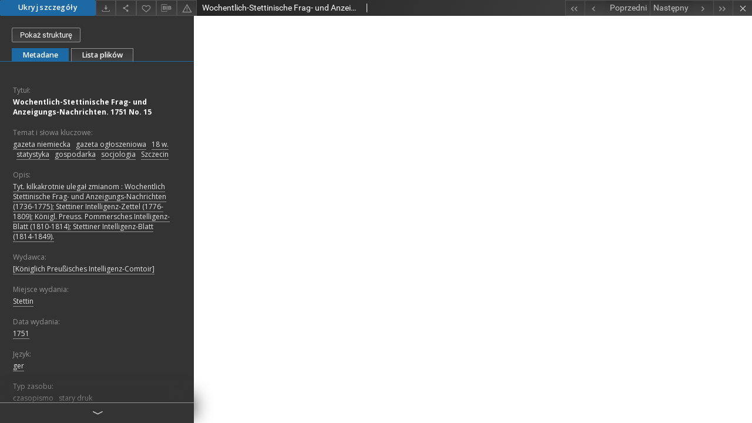

--- FILE ---
content_type: text/html;charset=utf-8
request_url: https://zbc.ksiaznica.szczecin.pl/dlibra/publication/37661/edition/35921/content?ref=struct
body_size: 22939
content:
<!doctype html>
<html lang="pl">
	<head>
		


<meta charset="utf-8">
<meta http-equiv="X-UA-Compatible" content="IE=edge">
<meta name="viewport" content="width=device-width, initial-scale=1">


<title>Wochentlich-Stettinische Frag- und Anzeigungs-Nachrichten. 1751 No. 15 - Książnica Pomorska</title>
<meta name="Description" content="Tyt. kilkakrotnie ulegał zmianom : Wochentlich Stettinische Frag- und Anzeigungs-Nachrichten (1736-1775); Stettiner Intelligenz-Zettel (1776-1809); Königl. Preuss. Pommersches Intelligenz-Blatt (1810-1814); Stettiner Intelligenz-Blatt (1814-1849)." />

<meta property="og:url"                content="https://zbc.ksiaznica.szczecin.pl/dlibra/publication/37661/edition/35921/content" />
<meta property="og:type"               content="Object" />
<meta property="og:title"              content="Wochentlich-Stettinische Frag- und Anzeigungs-Nachrichten. 1751 No. 15 - Książnica Pomorska" />
<meta property="og:description"        content="Tyt. kilkakrotnie ulegał zmianom : Wochentlich Stettinische Frag- und Anzeigungs-Nachrichten (1736-1775); Stettiner Intelligenz-Zettel (1776-1809); Königl. Preuss. Pommersches Intelligenz-Blatt (1810-1814); Stettiner Intelligenz-Blatt (1814-1849)." />
<meta property="og:image"              content="https://zbc.ksiaznica.szczecin.pl/style/dlibra/default/img/items/book-without-img.svg" />

<link rel="icon" type="image/png" href="https://zbc.ksiaznica.szczecin.pl/style/common/img/icons/favicon.png" sizes="16x16"> 
<link rel="apple-touch-icon" href="https://zbc.ksiaznica.szczecin.pl/style/common/img/icons/apple-touch-icon.png">


<link rel="stylesheet" href="https://zbc.ksiaznica.szczecin.pl/style/dlibra/default/css/libs.css?20210104164359">
<link rel="stylesheet" href="https://zbc.ksiaznica.szczecin.pl/style/dlibra/default/css/main.css?20210104164359">
<link rel="stylesheet" href="https://zbc.ksiaznica.szczecin.pl/style/dlibra/default/css/colors.css?20210104164359">
<link rel="stylesheet" href="https://zbc.ksiaznica.szczecin.pl/style/dlibra/default/css/custom.css?20210104164359">


					
					
					<!-- Global site tag (gtag.js) - Google Analytics -->
<script async src="https://www.googletagmanager.com/gtag/js?id=UA-11189876-47"></script>
<script>
  window.dataLayer = window.dataLayer || [];
    function gtag(){dataLayer.push(arguments);}
      gtag('js', new Date());
      gtag('config', 'UA-11189876-47');
</script> 

			</head>

	<body class="fixed show-content">

					



<section>
<div id="show-content" tabindex="-1" data-oaiurl="https://zbc.ksiaznica.szczecin.pl/dlibra/oai-pmh-repository.xml?verb=GetRecord&amp;metadataPrefix=mets&amp;identifier=oai:zbc.ksiaznica.szczecin.pl:35921" data-editionid="35921" data-formatid="2">
    <div>
        <aside class="show-content__top-container" js-top>
            <div class="show-content__details-container">
                <div class="show-content__close-container">
                  <button type="button" class="info-close opened" js-toggle-info
											data-close="Ukryj szczegóły"
											data-show="Pokaż szczegóły">
                    Ukryj szczegóły
                  </button>
                </div>
                <ul class="show-content__buttons-list">
										    <li class="buttons-list__item">
							                                                            <a class="buttons-list__item--anchor js-analytics-content" title="Pobierz" aria-label="Pobierz" href="https://zbc.ksiaznica.szczecin.pl/Content/35921/download/" download>
                                    <span class="dlibra-icon-download"></span>
                                </a>
                            					    </li>
					
                    <li class="share buttons-list__item">
                      <div class="a2a_kit">
						                        <a title="Udostępnij" aria-label="Udostępnij" class="a2a_dd buttons-list__item--anchor" href="https://www.addtoany.com/share">
													<span class="dlibra-icon-share"></span>
                        </a>
                      </div>
                    </li>

                    <li class="buttons-list__item">
						                        <button type="button" title="Dodaj do ulubionych" aria-label="Dodaj do ulubionych"
													data-addToFav="Dodaj do ulubionych"
													data-deleteFromFav="Usuń z ulubionych"
													data-ajaxurl="https://zbc.ksiaznica.szczecin.pl/dlibra/ajax.xml"
													data-ajaxparams="wid=Actions&amp;pageId=publication&amp;actionId=AddToFavouriteAction&amp;eid=35921"
													data-addedtofavlab="Dodano do ulubionych."
													data-removedfromfavlab="Usunięto z ulubionych"
													data-onlylogged="Musisz się zalogować"
													data-error="Wystąpił błąd podczas dodawania do ulubionych"
													href=""
													js-add-fav
													class=" buttons-list__item--button">
													<span class="dlibra-icon-heart"></span>
                        </button>
                    </li>

																				
										<li class="buttons-list__item">
											<div class="dropdown">
																								<button class="dropdown-toggle buttons-list__item--button buttons-list__item--button-bib" type="button" data-toggle="dropdown"
													title="Pobierz opis bibliograficzny" aria-label="Pobierz opis bibliograficzny">
													<span class="dlibra-icon-bib"></span>
												</button>
												<ul class="object__dropdown-bib dropdown-menu pull-left">
													<li>
														<a download="37661.ris" href="https://zbc.ksiaznica.szczecin.pl/dlibra/dlibra.ris?type=e&amp;id=35921">
															ris
														</a>
													</li>
													<li>
														<a download="37661.bib" href="https://zbc.ksiaznica.szczecin.pl/dlibra/dlibra.bib?type=e&amp;id=35921">
															BibTeX
														</a>
													</li>
												</ul>
											</div>
										</li>

										<li class="buttons-list__item">
																						<a title="Zgłoś błąd" aria-label="Zgłoś błąd" href="https://zbc.ksiaznica.szczecin.pl/dlibra/report-problem?id=35921" class="buttons-list__item--anchor">
												<span class="dlibra-icon-warning"></span>
											</a>
										</li>

					                </ul>
            </div>
            <div class="show-content__title-container">
                <div>
																														<h1 class="show-content__main-header"> Wochentlich-Stettinische Frag- und Anzeigungs-Nachrichten. 1751 No. 15</h1>
																								<h2 class="show-content__subheader">
														</h2>
											                </div>
                <ul class="show-content__object-navigation" data-pageid="35921">
																			<li class="object-navigation__item " data-pageid="35906">
												<a class="arrow-container" title="Pierwszy obiekt z listy" aria-label="Pierwszy obiekt z listy" href="https://zbc.ksiaznica.szczecin.pl/dlibra/publication/37646/edition/35906/content?&amp;ref=struct">
							<span class="dlibra-icon-chevron-left icon"></span>
							<span class="dlibra-icon-chevron-left icon-second"></span>
						</a>
					</li>
										

					<li class="object-navigation__item " data-pageid="35920">
												<a title="Poprzedni obiekt z listy" aria-label="Poprzedni obiekt z listy" href="https://zbc.ksiaznica.szczecin.pl/dlibra/publication/37660/edition/35920/content?&amp;ref=struct">
							<div class="arrow-container">
							<span class="dlibra-icon-chevron-left left"></span>
							</div>
							<span class="text-info">Poprzedni</span>
						</a>
					</li>
					



					
					<li class="object-navigation__item " data-pageid="35922">
												<a title="Następny obiekt z listy" aria-label="Następny obiekt z listy" href="https://zbc.ksiaznica.szczecin.pl/dlibra/publication/37662/edition/35922/content?&amp;ref=struct">
						<span class="text-info">Następny</span>
						<div class="arrow-container">
							<span class="dlibra-icon-chevron-right right"></span>
							</div>
						</a>
					</li>
															<li class="object-navigation__item " data-pageid="36091">
												<a class="arrow-container" title="Ostatni obiekt z listy" aria-label="Ostatni obiekt z listy" href="https://zbc.ksiaznica.szczecin.pl/dlibra/publication/37836/edition/36091/content?&amp;ref=struct">
							<span class="dlibra-icon-chevron-right icon"></span>
							<span class="dlibra-icon-chevron-right icon-second"></span>
						</a>
					</li>
																					<li class="object-navigation__item show-content__close">
										<a class="arrow-container" title="Zamknij" aria-label="Zamknij" href="https://zbc.ksiaznica.szczecin.pl/dlibra/publication/37661/edition/35921#structure"></a>
				</li>
                </ul>
            </div>
        </aside>
    </div>
    <div>
        <article>

        <section class="show-content__details-column opened" js-details-column>

												<a href="https://zbc.ksiaznica.szczecin.pl/dlibra/publication/37661/edition/35921#structure" class="show-content__group-object-btn">Pokaż strukturę</a>
						

						<ul class="nav nav-tabs details__tabs" id="myTab">
                <li class="active details__tabs-item" js-tab-switch>
                    <button type="button" data-target="#metadata" data-toggle="tab">Metadane</button>
                </li>
                <li class="details__tabs-item" js-tab-switch>
                    <button type="button" data-target="#files" data-toggle="tab">Lista plików</button>
                </li>
            </ul>

            <div class="tab-content details__tabs-content" js-tabs-content>
                <div class="tab-pane details__tabs-pane active" id="metadata" js-tab>
                    <div>
                        <div class="show-content__details-top-wrapper">
                            <div class="dropdown details__lang">
                                                          </div>
                        </div>

                        <div>
                                                            			<h4 class="details__header">Tytuł:</h4>
		<p class="details__text title">
						
																			<a href="https://zbc.ksiaznica.szczecin.pl//dlibra/metadatasearch?action=AdvancedSearchAction&amp;type=-3&amp;val1=Title:%22Wochentlich%5C-Stettinische+Frag%5C-+und+Anzeigungs%5C-Nachrichten.+1751+No.+15%22"
					title="">
					Wochentlich-Stettinische Frag- und Anzeigungs-Nachrichten. 1751 No. 15</a>
					      		</p>
				                                                            			<h4 class="details__header">Temat i słowa kluczowe:</h4>
		<p class="details__text ">
						
																			<a href="https://zbc.ksiaznica.szczecin.pl//dlibra/metadatasearch?action=AdvancedSearchAction&amp;type=-3&amp;val1=Subject:%22gazeta+niemiecka%22"
					title="">
					gazeta niemiecka</a>
					      		; 
																			<a href="https://zbc.ksiaznica.szczecin.pl//dlibra/metadatasearch?action=AdvancedSearchAction&amp;type=-3&amp;val1=Subject:%22gazeta+og%C5%82oszeniowa%22"
					title="">
					gazeta og&#322;oszeniowa</a>
					      		; 
																			<a href="https://zbc.ksiaznica.szczecin.pl//dlibra/metadatasearch?action=AdvancedSearchAction&amp;type=-3&amp;val1=Subject:%2218+w.%22"
					title="">
					18 w.</a>
					      		; 
																			<a href="https://zbc.ksiaznica.szczecin.pl//dlibra/metadatasearch?action=AdvancedSearchAction&amp;type=-3&amp;val1=Subject:%22statystyka%22"
					title="">
					statystyka</a>
					      		; 
																			<a href="https://zbc.ksiaznica.szczecin.pl//dlibra/metadatasearch?action=AdvancedSearchAction&amp;type=-3&amp;val1=Subject:%22gospodarka%22"
					title="">
					gospodarka</a>
					      		; 
																			<a href="https://zbc.ksiaznica.szczecin.pl//dlibra/metadatasearch?action=AdvancedSearchAction&amp;type=-3&amp;val1=Subject:%22socjologia%22"
					title="">
					socjologia</a>
					      		; 
																			<a href="https://zbc.ksiaznica.szczecin.pl//dlibra/metadatasearch?action=AdvancedSearchAction&amp;type=-3&amp;val1=Subject:%22Szczecin%22"
					title="">
					Szczecin</a>
					      		</p>
				                                                            			<h4 class="details__header">Opis:</h4>
		<p class="details__text ">
						
																			<a href="https://zbc.ksiaznica.szczecin.pl//dlibra/metadatasearch?action=AdvancedSearchAction&amp;type=-3&amp;val1=Description:%22Tyt.+kilkakrotnie+ulega%C5%82+zmianom+%5C:+Wochentlich+Stettinische+Frag%5C-+und+Anzeigungs%5C-Nachrichten+%5C(1736%5C-1775%5C)%5C%3B+Stettiner+Intelligenz%5C-Zettel+%5C(1776%5C-1809%5C)%5C%3B+K%C3%B6nigl.+Preuss.+Pommersches+Intelligenz%5C-Blatt+%5C(1810%5C-1814%5C)%5C%3B+Stettiner+Intelligenz%5C-Blatt+%5C(1814%5C-1849%5C).%22"
					title="">
					Tyt. kilkakrotnie ulega&#322; zmianom : Wochentlich Stettinische Frag- und Anzeigungs-Nachrichten (1736-1775); Stettiner Intelligenz-Zettel (1776-1809); K&ouml;nigl. Preuss. Pommersches Intelligenz-Blatt (1810-1814); Stettiner Intelligenz-Blatt (1814-1849).</a>
					      		</p>
				                                                            			<h4 class="details__header">Wydawca:</h4>
		<p class="details__text ">
						
																			<a href="https://zbc.ksiaznica.szczecin.pl//dlibra/metadatasearch?action=AdvancedSearchAction&amp;type=-3&amp;val1=Publisher:%22%5C%5BK%C3%B6niglich+Preu%C3%9Fisches+Intelligenz%5C-Comtoir%5C%5D%22"
					title="">
					[K&ouml;niglich Preu&szlig;isches Intelligenz-Comtoir]</a>
					      		</p>
												<h4 class="details__header">Miejsce wydania:</h4>
		<p class="details__text ">
						
																			<a href="https://zbc.ksiaznica.szczecin.pl//dlibra/metadatasearch?action=AdvancedSearchAction&amp;type=-3&amp;val1=Place:%22Stettin%22"
					title="">
					Stettin</a>
					      		</p>
							                                                            			<h4 class="details__header">Data wydania:</h4>
		<p class="details__text ">
						
																			<a href="https://zbc.ksiaznica.szczecin.pl//dlibra/metadatasearch?action=AdvancedSearchAction&amp;type=-3&amp;val1=Date:%221751%22"
					title="">
					1751</a>
					      		</p>
				                                                            			<h4 class="details__header">Język:</h4>
		<p class="details__text ">
						
																			<a href="https://zbc.ksiaznica.szczecin.pl//dlibra/metadatasearch?action=AdvancedSearchAction&amp;type=-3&amp;val1=Language:%22ger%22"
					title="">
					ger</a>
					      		</p>
				                                                            			<h4 class="details__header">Typ zasobu:</h4>
		<p class="details__text ">
						
																			<a href="https://zbc.ksiaznica.szczecin.pl//dlibra/metadatasearch?action=AdvancedSearchAction&amp;type=-3&amp;val1=Type:%22czasopismo%22"
					title="">
					czasopismo</a>
					      		; 
																			<a href="https://zbc.ksiaznica.szczecin.pl//dlibra/metadatasearch?action=AdvancedSearchAction&amp;type=-3&amp;val1=Type:%22stary+druk%22"
					title="">
					stary druk</a>
					      		</p>
				                                                            			<h4 class="details__header">Format:</h4>
		<p class="details__text ">
						
																			<a href="https://zbc.ksiaznica.szczecin.pl//dlibra/metadatasearch?action=AdvancedSearchAction&amp;type=-3&amp;val1=Format:%22application%5C%2Foctet%5C-stream%22"
					title="">
					application/octet-stream</a>
					      		</p>
				                                                            			<h4 class="details__header">Źródło - sygn. oryginału:</h4>
		<p class="details__text ">
						
																			<a href="https://zbc.ksiaznica.szczecin.pl//dlibra/metadatasearch?action=AdvancedSearchAction&amp;type=-3&amp;val1=Source:%22XVIII.15123.I%5C%2F11%22"
					title="">
					XVIII.15123.I/11</a>
					      		; 
																			<a href="https://zbc.ksiaznica.szczecin.pl//dlibra/metadatasearch?action=AdvancedSearchAction&amp;type=-3&amp;val1=Source:%22ST6947%22"
					title="">
					ST6947</a>
					      		</p>
				                                                            										<h4 class="details__header">OPAC WWW  kat. online:</h4>
		<p class="details__text ">
						
							<a href="http://aleph.ksiaznica.szczecin.pl:80/F?func=direct&local_base=KPS01&doc_number=000657515" target="_blank">
				kliknij tutaj, żeby przejść				<span class="dlibra-icon-chevron-down dlibra-icon-share-mac"></span>
			</a>

				      		</p>
							                                                            			<h4 class="details__header">Prawa:</h4>
		<p class="details__text ">
						
																			<a href="https://zbc.ksiaznica.szczecin.pl//dlibra/metadatasearch?action=AdvancedSearchAction&amp;type=-3&amp;val1=Rights:%22Domena+publiczna%22"
					title="">
					Domena publiczna</a>
					      		</p>
												<h4 class="details__header">Lokalizacja oryginału:</h4>
		<p class="details__text ">
						
																			<a href="https://zbc.ksiaznica.szczecin.pl//dlibra/metadatasearch?action=AdvancedSearchAction&amp;type=-3&amp;val1=localization:%22Ksi%C4%85%C5%BCnica+Pomorska%22"
					title="">
					Ksi&#261;&#380;nica Pomorska</a>
					      		</p>
							                                                    </div>


                    </div>
				</div>

                <div class="tab-pane details__tabs-pane" id="files" js-tab>
                  <ul id="publicationFiles" class="pub-list">
				  </ul>
                </div>
            </div>
						<div class="details__more-button hidden" js-more-button>
							<span class="dlibra-icon-chevron-long-down"></span>
						</div>
        </section>

        <section>
            <div class="show-content__iframe-wrapper opened" js-iframe-wrapper>
            												<iframe tabindex="-1" id="js-main-frame" width="100%" height="100%" src="https://zbc.ksiaznica.szczecin.pl//Content/35921/PDF/ST6947_1751_15.pdf" allowfullscreen>
						</iframe>
					            	            </div>
        </section>

    </article>
    </div>
</div>
</section>
<div class="modal fade modal--addToFav" tabindex="-1" role="dialog" js-modal='addToFav'>
  <div class="modal-dialog" role="document">
    <div class="modal-content">
      <div class="modal-body">
        <p js-addToFav-text></p>
      </div>
      <div class="modal-footer pull-right">
        <button type="button" class="modal-button" data-dismiss="modal">Ok</button>
      </div>
			<div class="clearfix"></div>
    </div><!-- /.modal-content -->
  </div><!-- /.modal-dialog -->
</div><!-- /.modal -->


<div class="modal fade modal--access" tabindex="-1" role="dialog" js-modal="access">
  <div class="modal-dialog" role="document" js-modal-inner>
    <div class="modal-content">
      <button type="button" class="modal-close" data-dismiss="modal" aria-label="Zamknij"></button>
      <div class="modal-header">
        <h4 class="modal-title">Poproś o dostęp</h4>
      </div>
			<form id="sendPermissionRequestForm" action="javascript:void(0)">
				<div class="modal-body">
					 <p class="modal-desc">Nie masz uprawnień do wyświetlenia tego obiektu. Aby poprosić
o dostęp do niego, wypełnij poniższe pola.</p>
					 <label class="modal-label" for="userEmail">E-mail<sup>*</sup></label>
					 <input class="modal-input" required type="email" name="userEmail" id="userEmail" value="" >
					 <input type="hidden" name="editionId" value="35921" id="editionId">
					 <input type="hidden" name="publicationId" value="37661" id="publicationId">
					 <label class="modal-label" for="requestReason">Uzasadnienie<sup>*</sup></label>
					 <textarea class="modal-textarea" required name="requestReason" id="requestReason" cols="50" rows="5" ></textarea>
					 <input type="hidden" name="homeURL" id="homeURL" value="https://zbc.ksiaznica.szczecin.pl/dlibra">
				</div>
				<div class="modal-footer">
					<button class="modal-dismiss" type="button" class="btn btn-default" data-dismiss="modal">Anuluj</button>
					<button class="modal-submit" js-send-request>Wyślij</button>
				</div>
		 </form>
    </div><!-- /.modal-content -->
  </div><!-- /.modal-dialog -->
  <div class="modal-more hidden" js-modal-more></div>
</div><!-- /.modal -->

<script>
  var a2a_config = a2a_config || {};
  a2a_config.onclick = 1;
  a2a_config.locale = "pl";
  a2a_config.color_main = "404040";
  a2a_config.color_border = "525252";
  a2a_config.color_link_text = "f1f1f1";
  a2a_config.color_link_text_hover = "f1f1f1";
  a2a_config.color_bg = "353535";
  a2a_config.icon_color = "#4e4e4e";
	a2a_config.num_services = 6;
	a2a_config.prioritize = ["facebook", "wykop", "twitter", "pinterest", "email", "gmail"];
</script>
<script async src="https://static.addtoany.com/menu/page.js"></script>



					  <div class="modal--change-view modal fade"  tabindex="-1" role="dialog" js-modal='changeView'>
    <div class="modal-dialog" js-modal-inner>
    <div class="modal-content">
        <button type="button" class="modal-close" data-dismiss="modal" aria-label="Zamknij"></button>
        <div class="modal-header">
          <h4 class="modal-title">W jaki sposób chciałbyś wyświetlić ten obiekt?</h4>
        </div>
        <div class="modal-body">
                    	                                      <div class="viewMode__section">
              <label class="viewMode__accordion-trigger" js-viewmode-trigger="checked">
                  <input name="viewMode" checked js-viewMode-option class="viewMode__radio" type="radio" data-contenturl="https://zbc.ksiaznica.szczecin.pl/Content/35921/PDF/ST6947_1751_15.pdf?format_id=2" data-value="browser">
                  <span>Pozostaw obsługę przeglądarce (pobierz plik główny)</span>
              </label>

              <div class="viewMode__accordion-wrapper open" js-viewmode-wrapper>
                              </div>
            </div>
                              </div>
        <div class="modal-footer">
          <div class="viewMode__remember">
            <label>
              <input class="viewMode__checkbox" remember-mode-checkbox type="checkbox" data-cookiename="handler_application/pdf_false" data-cookiettl="604800000" data-cookiepath="'/'" checked> <span>Zapamiętaj mój wybór</span>
            </label>
          </div>
          <a href="" class="viewMode__submit pull-right" js-viewMode-select>Zastosuj</a>
          <div class="clearfix"></div>

        </div>
        </div>
      </div>
  </div><!-- /.modal -->

		
		<script src="https://zbc.ksiaznica.szczecin.pl/style/dlibra/default/js/script-jquery.min.js" type="text/javascript"></script>
		<script src="https://zbc.ksiaznica.szczecin.pl/style/dlibra/default/js/libs.min.js?20210104164359" type="text/javascript"></script>
		<script src="https://zbc.ksiaznica.szczecin.pl/style/dlibra/default/js/main.min.js?20210104164359" type="text/javascript"></script>
	</body>
</html>


--- FILE ---
content_type: text/xml;charset=utf-8
request_url: https://zbc.ksiaznica.szczecin.pl/dlibra/oai-pmh-repository.xml?verb=GetRecord&metadataPrefix=mets&identifier=oai:zbc.ksiaznica.szczecin.pl:35921
body_size: 6742
content:
<?xml version="1.0" encoding="utf-8"?>
<?xml-stylesheet type="text/xsl" href="https://zbc.ksiaznica.szczecin.pl/style/common/xsl/oai-style.xsl"?>
<OAI-PMH xmlns="http://www.openarchives.org/OAI/2.0/" 
         xmlns:xsi="http://www.w3.org/2001/XMLSchema-instance"
         xsi:schemaLocation="http://www.openarchives.org/OAI/2.0/
         http://www.openarchives.org/OAI/2.0/OAI-PMH.xsd">
	<responseDate>2026-01-26T12:29:03Z</responseDate>
	<request identifier="oai:zbc.ksiaznica.szczecin.pl:35921" metadataPrefix="mets" verb="GetRecord">
	https://zbc.ksiaznica.szczecin.pl/oai-pmh-repository.xml</request>
	<GetRecord>
	
  <record>
	<header>
		<identifier>oai:zbc.ksiaznica.szczecin.pl:35921</identifier>
	    <datestamp>2016-12-07T14:32:00Z</datestamp>
		  <setSpec>dLibraDigitalLibrary:POMERANICA</setSpec> 	      <setSpec>dLibraDigitalLibrary:dziedzictwokulturowe</setSpec> 	      <setSpec>dLibraDigitalLibrary:POMERANICA:czasopisma_pomorskie_do_1945</setSpec> 	      <setSpec>dLibraDigitalLibrary</setSpec> 	      <setSpec>dLibraDigitalLibrary:POMERANICA:STAREDRUKI</setSpec> 	      <setSpec>dLibraDigitalLibrary:dziedzictwokulturowe:staredruki</setSpec> 	      <setSpec>dLibraDigitalLibrary:dziedzictwokulturowe:czasopisma</setSpec> 	    </header>
		<metadata>
	<mets LABEL="Wochentlich-Stettinische Frag- und Anzeigungs-Nachrichten. 1751 No. 15" xmlns="http://www.loc.gov/METS/" xmlns:xlink="http://www.w3.org/1999/xlink" xmlns:xsi="http://www.w3.org/2001/XMLSchema-instance" xsi:schemaLocation="http://www.loc.gov/METS/ http://www.loc.gov/standards/mets/mets.xsd">
 <dmdSec ID="dmd0">
  <mdWrap MIMETYPE="text/xml" MDTYPE="OTHER" OTHERMDTYPE="dlibra_avs" LABEL="Local Metadata">
   <xmlData><dlibra_avs:metadataDescription xmlns:dlibra_avs="https://zbc.ksiaznica.szczecin.pl/" xmlns:xsi="http://www.w3.org/2001/XMLSchema-instance" xsi:schemaLocation="https://zbc.ksiaznica.szczecin.pl/ https://zbc.ksiaznica.szczecin.pl/dlibra/attribute-schema.xsd">
<dlibra_avs:PublicAccess><![CDATA[true]]></dlibra_avs:PublicAccess>
<dlibra_avs:DC>
<dlibra_avs:Title>
<value xml:lang="pl"><![CDATA[Wochentlich-Stettinische Frag- und Anzeigungs-Nachrichten. 1751 No. 15]]></value>
</dlibra_avs:Title>
<dlibra_avs:Subject xml:lang="pl"><![CDATA[gazeta niemiecka]]></dlibra_avs:Subject>
<dlibra_avs:Subject xml:lang="pl"><![CDATA[gazeta ogłoszeniowa]]></dlibra_avs:Subject>
<dlibra_avs:Subject xml:lang="pl"><![CDATA[18 w.]]></dlibra_avs:Subject>
<dlibra_avs:Subject xml:lang="pl"><![CDATA[statystyka]]></dlibra_avs:Subject>
<dlibra_avs:Subject xml:lang="pl"><![CDATA[gospodarka]]></dlibra_avs:Subject>
<dlibra_avs:Subject xml:lang="pl"><![CDATA[socjologia]]></dlibra_avs:Subject>
<dlibra_avs:Subject xml:lang="pl"><![CDATA[Szczecin]]></dlibra_avs:Subject>
<dlibra_avs:Description xml:lang="pl"><![CDATA[Tyt. kilkakrotnie ulegał zmianom : Wochentlich Stettinische Frag- und Anzeigungs-Nachrichten (1736-1775); Stettiner Intelligenz-Zettel (1776-1809); Königl. Preuss. Pommersches Intelligenz-Blatt (1810-1814); Stettiner Intelligenz-Blatt (1814-1849).]]></dlibra_avs:Description>
<dlibra_avs:Publisher>
<value xml:lang="pl"><![CDATA[[Königlich Preußisches Intelligenz-Comtoir]]]></value>
<dlibra_avs:Place xml:lang="pl"><![CDATA[Stettin]]></dlibra_avs:Place>
</dlibra_avs:Publisher>
<dlibra_avs:Date xml:lang="pl"><![CDATA[1751]]></dlibra_avs:Date>
<dlibra_avs:Language xml:lang="pl"><![CDATA[ger]]></dlibra_avs:Language>
<dlibra_avs:Type xml:lang="pl"><![CDATA[czasopismo]]></dlibra_avs:Type>
<dlibra_avs:Type xml:lang="pl"><![CDATA[stary druk]]></dlibra_avs:Type>
<dlibra_avs:Format xml:lang="pl"><![CDATA[application/octet-stream]]></dlibra_avs:Format>
<dlibra_avs:Source xml:lang="pl"><![CDATA[XVIII.15123.I/11]]></dlibra_avs:Source>
<dlibra_avs:Source xml:lang="pl"><![CDATA[ST6947]]></dlibra_avs:Source>
<dlibra_avs:Relation>
<dlibra_avs:online xml:lang="pl"><![CDATA[http://aleph.ksiaznica.szczecin.pl:80/F?func=direct&local_base=KPS01&doc_number=000657515]]></dlibra_avs:online>
</dlibra_avs:Relation>
<dlibra_avs:Rights>
<value xml:lang="pl"><![CDATA[Domena publiczna]]></value>
<dlibra_avs:localization xml:lang="pl"><![CDATA[Książnica Pomorska]]></dlibra_avs:localization>
</dlibra_avs:Rights>
</dlibra_avs:DC>
</dlibra_avs:metadataDescription>
</xmlData>
  </mdWrap>
 </dmdSec>
 <dmdSec ID="dmd1">
  <mdWrap MIMETYPE="text/xml" MDTYPE="DC" LABEL="Dublin Core Metadata">
   <xmlData><dc:dc xmlns:dc="http://purl.org/dc/elements/1.1/">
<dc:title xml:lang="pl"><![CDATA[Wochentlich-Stettinische Frag- und Anzeigungs-Nachrichten. 1751 No. 15]]></dc:title>
<dc:subject xml:lang="pl"><![CDATA[gazeta niemiecka]]></dc:subject>
<dc:subject xml:lang="pl"><![CDATA[gazeta ogłoszeniowa]]></dc:subject>
<dc:subject xml:lang="pl"><![CDATA[18 w.]]></dc:subject>
<dc:subject xml:lang="pl"><![CDATA[statystyka]]></dc:subject>
<dc:subject xml:lang="pl"><![CDATA[gospodarka]]></dc:subject>
<dc:subject xml:lang="pl"><![CDATA[socjologia]]></dc:subject>
<dc:subject xml:lang="pl"><![CDATA[Szczecin]]></dc:subject>
<dc:description xml:lang="pl"><![CDATA[Tyt. kilkakrotnie ulegał zmianom : Wochentlich Stettinische Frag- und Anzeigungs-Nachrichten (1736-1775); Stettiner Intelligenz-Zettel (1776-1809); Königl. Preuss. Pommersches Intelligenz-Blatt (1810-1814); Stettiner Intelligenz-Blatt (1814-1849).]]></dc:description>
<dc:publisher xml:lang="pl"><![CDATA[[Königlich Preußisches Intelligenz-Comtoir]]]></dc:publisher>
<dc:date xml:lang="pl"><![CDATA[1751]]></dc:date>
<dc:type xml:lang="pl"><![CDATA[czasopismo]]></dc:type>
<dc:type xml:lang="pl"><![CDATA[stary druk]]></dc:type>
<dc:format xml:lang="pl"><![CDATA[application/octet-stream]]></dc:format>
<dc:identifier><![CDATA[https://zbc.ksiaznica.szczecin.pl/dlibra/docmetadata?showContent=true&id=35921]]></dc:identifier>
<dc:identifier><![CDATA[oai:zbc.ksiaznica.szczecin.pl:35921]]></dc:identifier>
<dc:source xml:lang="pl"><![CDATA[XVIII.15123.I/11]]></dc:source>
<dc:source xml:lang="pl"><![CDATA[ST6947]]></dc:source>
<dc:language xml:lang="pl"><![CDATA[ger]]></dc:language>
<dc:rights xml:lang="pl"><![CDATA[Domena publiczna]]></dc:rights>
</dc:dc>
</xmlData>
  </mdWrap>
 </dmdSec>
 <fileSec>
  <fileGrp ID="PDF_original" USE="original">
   <file ID="PDF_original0" MIMETYPE="application/pdf">
    <FLocat LOCTYPE="URL" xlink:type="simple" xlink:href="https://zbc.ksiaznica.szczecin.pl/Content/35921/PDF/ST6947_1751_15.pdf"/>
   </file>
  </fileGrp>
 </fileSec>
 <structMap TYPE="PHYSICAL">
  <div ID="PDF_physicalStructure" DMDID="dmd1 dmd0" TYPE="files">
   <div ID="dir.PDF." TYPE="directory">
    <div ID="PDF_phys0" TYPE="file">
     <fptr FILEID="PDF_original0"/>
    </div>
   </div>
  </div>
 </structMap>
</mets>

</metadata>
	  </record>	</GetRecord>
</OAI-PMH>
